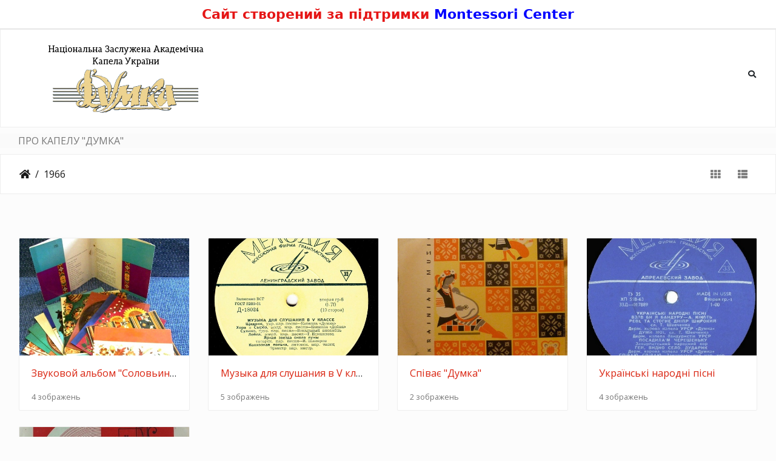

--- FILE ---
content_type: text/html; charset=utf-8
request_url: https://xn--80ahsh8a.xn--j1amh/index.php?/category/146
body_size: 3897
content:

  <style>
    .mc-header-counter{
      width:100%;
      background:#fff;
      text-align:center;
      padding:10px 12px;
      border-bottom:1px solid #ddd; /* тонкая серая полоска */
    }
    .mc-header-counter__inner{
      margin:0 auto;
      max-width:1200px;
      font:700 22px/1.25 system-ui,-apple-system,Segoe UI,Roboto,Arial,sans-serif;
      color:#e51616;
    }
    @media (max-width:768px){
      .mc-header-counter__inner{
        font-weight:700;
        font-size:16px;
        line-height:1.3;
        padding:0 8px;
      }
    }
  </style>
  <div class="mc-header-counter">
    <div class="mc-header-counter__inner">
      Сайт створений за підтримки <a href="https://montessori.ua/" target="_blank" rel="noopener" style="color: blue;">Montessori Center</a>
    </div>
  </div>
  <style>
    .zmain_menu{border:none}
    .zmm_list{padding-left:15px;list-style:none;margin-top:10px;margin-bottom:10px;margin-left:0;margin-right:0}
    .zmm_list li{font-size:16px;display:inline-block;vertical-align:middle;margin-right:25px;text-transform:uppercase}
    .zmm_list li a{color:#777;text-decoration:none}
    .zmm_list li a:hover{color:#d9230f;text-decoration:none}
    @media screen and (max-width:991px){.zmm_list{padding-left:1px}}
    @media screen and (max-width:767px){.zmm_list li{font-size:15px;margin-right:20px}.zmm_list li:last-child{margin-right:0!important}}
    @media screen and (max-width:480px){.zmm_list li{font-size:14px;margin-right:14px}}
  </style>
  <script>
  document.addEventListener("DOMContentLoaded", function() {
    var navbar = document.querySelector("nav.navbar");
    if (!navbar) return;
    
    var menuHtml = '<div class="zmain_menu" style="background-color:#fafafa;padding:0"><div class="container-fluid"><ul class="zmm_list"><li><a href="index.php?/additional_page/1">ПРО КАПЕЛУ &quot;ДУМКА&quot;</a></li></ul></div></div>';
    
    // Вставляем меню ПОСЛЕ навбара
    navbar.insertAdjacentHTML("afterend", menuHtml);
  });
  </script><!DOCTYPE html>
<html lang="ua" dir="ltr">
<head>
    <meta http-equiv="Content-Type" content="text/html; charset=utf-8">
    <meta name="generator" content="Piwigo (aka PWG), see piwigo.org">
    <meta name="viewport" content="width=device-width, initial-scale=1.0, maximum-scale=1.0, viewport-fit=cover">
    <meta name="mobile-web-app-capable" content="yes">
    <meta name="apple-mobile-web-app-capable" content="yes">
    <meta name="apple-mobile-web-app-status-bar-style" content="black-translucent">
    <meta http-equiv="X-UA-Compatible" content="IE=edge">
    <meta name="description" content="1966">

    <title>Національна Капела України “ДУМКА”</title>
  
    <link rel="shortcut icon" type="image/x-icon" href="./local/favicon.ico">
    <link rel="icon" sizes="192x192" href="themes/bootstrap_darkroom/img/logo.png">
    <link rel="apple-touch-icon" sizes="192x192" href="themes/bootstrap_darkroom/img/logo.png">
    <link rel="start" title="Домашня сторінка" href="/" >
    <link rel="search" title="Пошук" href="search.php">
    <link rel="canonical" href="index.php?/category/146">

     <link rel="stylesheet" type="text/css" href="_data/combined/1axcbir.css">

</head>

<body id="theCategoryPage" class="section-categories category-146 "  data-infos='{"section":"categories","category_id":"146"}'>

<div id="wrapper">
        <nav class="navbar navbar-expand-lg navbar-main bg-light navbar-light">
            <div class="container-fluid">
                <a class="navbar-brand mr-auto" href="/"><img class="img-fluid" src="/logo/logo.png" alt="Національна Капела України “ДУМКА”"/></a>
                <button type="button" class="navbar-toggler" data-toggle="collapse" data-target="#navbar-menubar" aria-controls="navbar-menubar" aria-expanded="false" aria-label="Toggle navigation">
                    <span class="fas fa-bars"></span>
                </button>
                <div class="collapse navbar-collapse" id="navbar-menubar">
                  <form class="form-inline navbar-form ml-auto" role="search" action="qsearch.php" method="get" id="quicksearch" onsubmit="return this.q.value!='' && this.q.value!=qsearch_prompt;">
                    <i class="fas fa-search" title="Пошук" aria-hidden="true"></i>
                    <div class="form-group">
                        <input type="text" name="q" id="qsearchInput" class="form-control" placeholder="Пошук" />
                    </div>
                  </form>
<!-- Start of menubar.tpl -->
<ul class="navbar-nav">

</ul>
<!-- End of menubar.tpl -->

                </div>
            </div>
        </nav>





<!-- End of header.tpl -->
<!-- Start of index.tpl -->



    <nav class="navbar navbar-expand-lg navbar-contextual navbar-light bg-light sticky-top mb-2">
        <div class="container-fluid">
            <div class="navbar-brand mr-auto">
                <div class="nav-breadcrumb d-inline-flex"><a class="nav-breadcrumb-item" href="/">Домашня сторінка</a><a class="nav-breadcrumb-item" href="index.php?/category/146">1966</a></div>


                  <div class="nav-breadcrumb d-inline-flex"></div>
            </div>
            <button type="button" class="navbar-toggler" data-toggle="collapse" data-target="#secondary-navbar" aria-controls="secondary-navbar" aria-expanded="false" aria-label="Toggle navigation">
                <span class="fas fa-bars"></span>
            </button>
            <div class="navbar-collapse collapse justify-content-end" id="secondary-navbar">
                <ul class="navbar-nav">

    
            
                    <li id="btn-grid" class="nav-item">
                        <a class="nav-link" href="javascript:;" title="Grid view">
                            <i class="fas fa-th fa-fw"></i><span class="d-lg-none ml-2">Grid view</span>
                        </a>
                    </li>
                    <li id="btn-list" class="nav-item">
                        <a class="nav-link" href="javascript:;" title="List view">
                            <i class="fas fa-th-list fa-fw"></i><span class="d-lg-none ml-2">List view</span>
                        </a>
                    </li>
                </ul>
            </div>
        </div>
    </nav>




<div class="container-fluid">



<div class="action-buttons">



</div>

    <div id="content" class="content-grid pt-3">

    <!-- Start of categories -->


<div class="row">


    
    
    
    
    

  <div class="col-outer mt-3 col-xxl-2 col-xl-3 col-lg-4 col-md-6 col-sm-6 col-12" data-grid-classes="col-xxl-2 col-xl-3 col-lg-4 col-md-6 col-sm-6 col-12">
  <div class="card card-thumbnail  ">
      <div class="h-100">
        <a href="index.php?/category/150" class="ripple">
          <img class="card-img-top thumb-img" src="_data/i/galleries/1966/Solovina_ukraina/Solovina_ukraina_1-cu_e520x360.jpg" alt="Звуковой альбом "Соловьиная Украина" (сувенир)" title="Звуковой альбом  Соловьиная Украина  (сувенир) - показати цей альбом">
        </a>
        <div class="card-body">
          <h5 class="card-title ellipsis ">
          <a href="index.php?/category/150">Звуковой альбом "Соловьиная Украина" (сувенир)</a>
          </h5>
          <div class="card-text">
          </div>
        </div>
        <div class="card-footer text-muted"><div class="d-inline-block ellipsis">4 зображень</div></div>
      </div>
    </div>
  </div>


    
    
    
    
    

  <div class="col-outer mt-3 col-xxl-2 col-xl-3 col-lg-4 col-md-6 col-sm-6 col-12" data-grid-classes="col-xxl-2 col-xl-3 col-lg-4 col-md-6 col-sm-6 col-12">
  <div class="card card-thumbnail  ">
      <div class="h-100">
        <a href="index.php?/category/149" class="ripple">
          <img class="card-img-top thumb-img" src="_data/i/galleries/1966/Muzika_dlj_slushanij_v_5_klassi/Muzika_dlj_slushanij_v_5_klassi_1-cu_e520x360.jpg" alt="Музыка для слушания в V классе" title="Музыка для слушания в V классе - показати цей альбом">
        </a>
        <div class="card-body">
          <h5 class="card-title ellipsis ">
          <a href="index.php?/category/149">Музыка для слушания в V классе</a>
          </h5>
          <div class="card-text">
          </div>
        </div>
        <div class="card-footer text-muted"><div class="d-inline-block ellipsis">5 зображень</div></div>
      </div>
    </div>
  </div>


    
    
    
    
    

  <div class="col-outer mt-3 col-xxl-2 col-xl-3 col-lg-4 col-md-6 col-sm-6 col-12" data-grid-classes="col-xxl-2 col-xl-3 col-lg-4 col-md-6 col-sm-6 col-12">
  <div class="card card-thumbnail  ">
      <div class="h-100">
        <a href="index.php?/category/147" class="ripple">
          <img class="card-img-top thumb-img" src="_data/i/galleries/1966/Spivae_Dumka/Spivae_Dumka_2-cu_e520x360.jpg" alt="Співає "Думка"" title="Співає  Думка  - показати цей альбом">
        </a>
        <div class="card-body">
          <h5 class="card-title ellipsis ">
          <a href="index.php?/category/147">Співає "Думка"</a>
          </h5>
          <div class="card-text">
          </div>
        </div>
        <div class="card-footer text-muted"><div class="d-inline-block ellipsis">2 зображень</div></div>
      </div>
    </div>
  </div>


    
    
    
    
    

  <div class="col-outer mt-3 col-xxl-2 col-xl-3 col-lg-4 col-md-6 col-sm-6 col-12" data-grid-classes="col-xxl-2 col-xl-3 col-lg-4 col-md-6 col-sm-6 col-12">
  <div class="card card-thumbnail  ">
      <div class="h-100">
        <a href="index.php?/category/148" class="ripple">
          <img class="card-img-top thumb-img" src="_data/i/galleries/1966/Ukrainski_narodni_pisni/Ukrainski_narodni_pisni_2-cu_e520x360.jpg" alt="Українські народні пісні" title="Українські народні пісні - показати цей альбом">
        </a>
        <div class="card-body">
          <h5 class="card-title ellipsis ">
          <a href="index.php?/category/148">Українські народні пісні</a>
          </h5>
          <div class="card-text">
          </div>
        </div>
        <div class="card-footer text-muted"><div class="d-inline-block ellipsis">4 зображень</div></div>
      </div>
    </div>
  </div>


    
    
    
    
    

  <div class="col-outer mt-3 col-xxl-2 col-xl-3 col-lg-4 col-md-6 col-sm-6 col-12" data-grid-classes="col-xxl-2 col-xl-3 col-lg-4 col-md-6 col-sm-6 col-12">
  <div class="card card-thumbnail  ">
      <div class="h-100">
        <a href="index.php?/category/151" class="ripple">
          <img class="card-img-top thumb-img" src="_data/i/galleries/1966/Phonohrestomatij_8_klassa/Phonohrestomatij_8_klassa_2-cu_e520x360.jpg" alt="Фонохрестоматия по литературе для VII класса" title="Фонохрестоматия по литературе для VII класса - показати цей альбом">
        </a>
        <div class="card-body">
          <h5 class="card-title ellipsis ">
          <a href="index.php?/category/151">Фонохрестоматия по литературе для VII класса</a>
          </h5>
          <div class="card-text">
          </div>
        </div>
        <div class="card-footer text-muted"><div class="d-inline-block ellipsis">3 зображень</div></div>
      </div>
    </div>
  </div>
</div>

    <!-- End of categories -->



    </div>
</div>

<div class="container-fluid">
</div>

<!-- End of index.tpl -->
        <!-- Start of footer.tpl -->
        <div class="copyright container-fluid">
            <div class="text-center">
                                Підтримка	<a href="https://piwigo.org" class="Piwigo">Piwigo</a>


<span id="persofooter">
<script>
// Полностью очистить футер от стандартного контента
document.addEventListener('DOMContentLoaded', function() {
  var copyright = document.querySelector('.copyright .text-center');
  if (copyright) {
    // Сохранить persofooter
    var persoFooter = document.getElementById('persofooter');
    
    // Очистить весь контент
    copyright.innerHTML = '';
    
    // Вернуть только persofooter
    if (persoFooter) {
      copyright.appendChild(persoFooter);
    }
  }
});
</script>

<script>
document.getElementById('currentYear').textContent = new Date().getFullYear();
</script>

<div style="text-align: center; color: #666; font-size: 14px; padding: 15px 0; line-height: 1.8;">
  <p style="margin: 5px 0;">
    © 2011-<span id="currentYear"></span>, 
    <a href="https://montessori.ua/" target="_blank" 
       style="color: #d32f2f; text-decoration: none; font-weight: 500;">Montessori Center</a>
  </p>
  <p style="margin: 5px 0; font-size: 12px; color: #999;">
    
  </p>
</div>

<script>
document.getElementById('currentYear').textContent = new Date().getFullYear();
</script>
</span>

<!-- Plugin Statistics -->
<script>
  (function(i,s,o,g,r,a,m){i['GoogleAnalyticsObject']=r;i[r]=i[r]||function(){
  (i[r].q=i[r].q||[]).push(arguments)},i[r].l=1*new Date();a=s.createElement(o),
  m=s.getElementsByTagName(o)[0];a.async=1;a.src=g;m.parentNode.insertBefore(a,m)
  })(window,document,'script','https://www.google-analytics.com/analytics.js','ga');

  ga('create', 'UA-36464218-19', 'auto');
  ga('send', 'pageview');

</script>
<!-- Plugin Statistics -->

            </div>
        </div>
</div>



<script type="text/javascript" src="_data/combined/ejptx2.js"></script>
<script type="text/javascript">//<![CDATA[

var error_icon = "themes/default/icon/errors_small.png", max_requests = 3;
var qsearch_icon = $('#navbar-menubar>#quicksearch>.fa-search');
var qsearch_text = $('#navbar-menubar>#quicksearch #qsearchInput');
$(qsearch_icon).click(function () {
  $(qsearch_text).focus();
});
$(document).ready(function() {
  $('#navbar-menubar>#quicksearch').css({'color': $('#navbar-menubar .nav-link').css('color')});
});
$(document).ready(function() {$('#content .col-outer .card-body:has(> .card-title)').equalHeights();});
//]]></script>
</body>
</html>


--- FILE ---
content_type: text/plain
request_url: https://www.google-analytics.com/j/collect?v=1&_v=j102&a=1957097632&t=pageview&_s=1&dl=https%3A%2F%2Fxn--80ahsh8a.xn--j1amh%2Findex.php%3F%2Fcategory%2F146&ul=en-us%40posix&dt=%D0%9D%D0%B0%D1%86%D1%96%D0%BE%D0%BD%D0%B0%D0%BB%D1%8C%D0%BD%D0%B0%20%D0%9A%D0%B0%D0%BF%D0%B5%D0%BB%D0%B0%20%D0%A3%D0%BA%D1%80%D0%B0%D1%97%D0%BD%D0%B8%20%E2%80%9C%D0%94%D0%A3%D0%9C%D0%9A%D0%90%E2%80%9D&sr=1280x720&vp=1280x720&_u=IEBAAEABAAAAACAAI~&jid=945524707&gjid=1568134178&cid=295754624.1765541825&tid=UA-36464218-19&_gid=896994916.1765541825&_r=1&_slc=1&z=1642124025
body_size: -452
content:
2,cG-W9S3N3JFHS